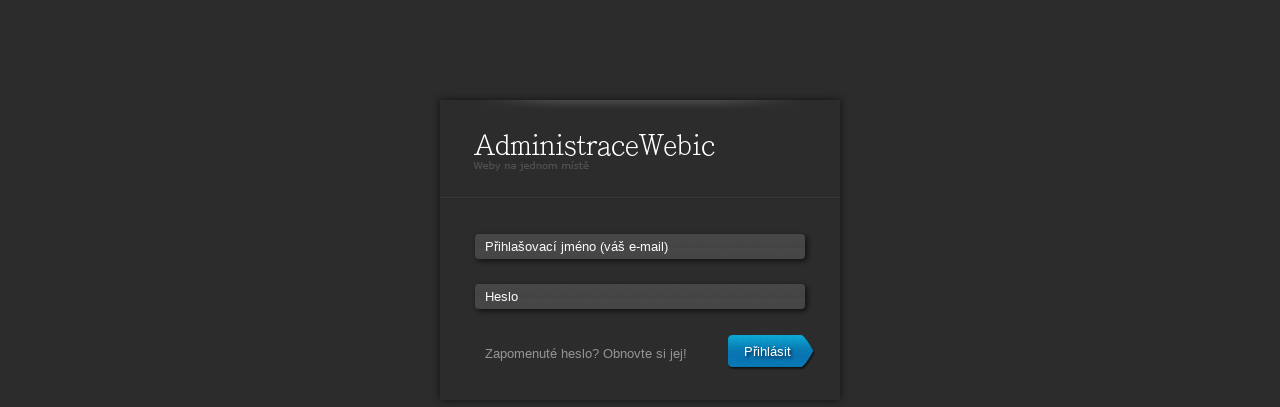

--- FILE ---
content_type: text/html; charset=utf-8
request_url: https://administrace.eu/sign-in
body_size: 803
content:
<?xml version="1.0" encoding="UTF-8"?><!DOCTYPE html PUBLIC "-//W3C//DTD XHTML 1.1//EN" "http://www.w3.org/TR/xhtml1/DTD/xhtml11.dtd">
<html xmlns='http://www.w3.org/1999/xhtml' xml:lang='cs'>
	<head>
		<title>Webic Admin</title>
		<meta http-equiv="description" name="robots" content="follow" />
		<meta http-equiv="Content-Type" content="text/html; charset=utf-8" />
		<meta http-equiv='Content-language' content='cs' />
		<meta name="author" content="Tom Hnatovsky, hnatovsky@xswd.cz" />
		<meta name="copyright" content="Tom Hnatovsky, 2013" />
		<link rel="shortcut icon" href="https://administrace.eu/favicon.ico" />
		<link media="screen" href="https://administrace.eu/style/screen.login.v1.css" rel="stylesheet" type="text/css" />
		<link media="screen" href="https://administrace.eu/style/jquery.FloatLabel.css" rel="stylesheet" type="text/css" />
		<script type="text/javascript" src="https://administrace.eu/js/jquery-1.8.2.min.js"></script>
		<script type="text/javascript" src="https://administrace.eu/js/jquery.FloatLabel.js"></script>
		<script type="text/javascript" src="https://administrace.eu/js/login.js"></script>
	</head>
	<body>
				<div id="loginBox">
			<h1><img src="https://administrace.eu/images/logo.png" alt="Webic" /></h1>

			<form action="https://administrace.eu/" method="post">
				<p class="js-float-label-wrapper">
					<label for="userName">Přihlašovací jméno (váš e-mail)</label>
					<input type="email" class="text" id="userName" name="adminLoginName" />
				</p>
				<p class="js-float-label-wrapper">
					<label for="userPassword">Heslo</label>
					<input type="password" class="text" id="userPassword" name="adminLoginPass" />
				</p>
				<p class="lostPassword">
					<a href="https://administrace.eu/zapomenute-heslo" title="">Zapomenuté heslo? Obnovte si jej!</a>
					<input type="submit" class="submit" value="Přihlásit" />
				</p>
			</form>
		</div>
	</body>
</html>

--- FILE ---
content_type: text/css
request_url: https://administrace.eu/style/screen.login.v1.css
body_size: 790
content:
* { margin: 0; padding: 0; border: 0; }
body { background: #2c2c2c; color: #939393; font-family: Calibri, Candara, Segoe, "Segoe UI", Optima, Arial, sans-serif; }

#loginBox { width: 400px; height: 300px; margin: 100px auto 0 auto; box-shadow: 0 0 7px #111; background: url(../images/login/bgTop.png) center 0 no-repeat; }
h1 { height: 99px; line-height: 99px; padding: 0 26px; background: url(../images/login/bgHeading.gif) 0 bottom repeat-x; }
h1 img { vertical-align: middle; }

form { padding: 35px; font-size: 13px; }
input.text { margin-bottom: 25px; padding: 0 10px; background: url(../images/login/input.gif) 0 0 repeat; color: #fff; height: 25px; line-height: 25px; border-radius: 4px; box-shadow: 2px 2px 5px #111; width: 310px; color: #f9f9f9; }

form p { position:relative }
label  { position:absolute; top: 4px; left: 10px; color: #f9f9f9; }
.lostPassword a { color: #939393; text-decoration: none; }
.lostPassword a:hover { text-decoration: underline; }
.lostPassword { padding: 0 0 0 10px; line-height: 39px; }
input.submit { float: right; width: 87px; height: 39px; background: url(../images/login/login.png) 0 0 no-repeat; color: #fff; padding: 0 8px 5px 0; cursor: pointer; font-size: 13px; text-shadow: 2px 2px 3px #03314b; display: block; margin-right: -10px; }
input.submit:hover { background: url(../images/login/login.png) 0 bottom no-repeat; }
p.paragraph { padding: 0 10px 20px 10px; }

.alert { width: 360px; margin: 20px auto; padding: 15px 20px; box-shadow: 0 0 7px #111; background: #47802b; color: #bdd9b2; font-size: 14px; }
.alert.error { background: #802b2b; color: #d9b2b2; }
.alert.e404 { width: 550px; margin: 60px auto 0 auto; background: #0981b9; color: #fff; text-align: center; }

#mailBox { width: 340px; margin: 50px auto; font-size: 0.8em; }
#mailBox a { color: #939393; text-decoration: none; display: block; width: 340px; text-align: right; text-shadow: 0 0 3px #000; background: url(../images/mailLink.png) 0 0 no-repeat; height: 39px; line-height: 39px; overflow: hidden; }
#mailBox a:hover { text-decoration: underline;  background: url(../images/mailLink.png) 0 -39px no-repeat; }

--- FILE ---
content_type: text/css
request_url: https://administrace.eu/style/jquery.FloatLabel.css
body_size: 235
content:
.js-float-label-wrapper { position: relative; }
.js-float-label-wrapper label { position: absolute; top: -1.4em; left: 0.8em; opacity: 0; color: #ccc; }

.js-float-label-wrapper.focused label,
.js-float-label-wrapper.populated label { opacity: 1; }

.js-float-label-wrapper.focused input,
.js-float-label-wrapper.populated input,
.js-float-label-wrapper.focused textarea,
.js-float-label-wrapper.populated textarea { /*padding-top: 2em;*/ }

.js-float-label-wrapper input,
.js-float-label-wrapper textarea,
.js-float-label-wrapper label { -webkit-transition: 0.2s ease-in-out; -moz-transition: 0.2s ease-in-out; -ms-transition: 0.2s ease-in-out; -o-transition: 0.2s ease-in-out; transition: 0.2s ease-in-out; }

--- FILE ---
content_type: application/javascript
request_url: https://administrace.eu/js/login.js
body_size: 116
content:
$(document).ready(function(){
	//$("label").inFieldLabels();
	$( '.js-float-label-wrapper' ).FloatLabel();
});

--- FILE ---
content_type: application/javascript
request_url: https://administrace.eu/js/jquery.FloatLabel.js
body_size: 418
content:
(function( $ ){
	$.fn.FloatLabel = function( options ){
		var defaults = {
			populatedClass : 'populated',
			focusedClass : 'focused'
		},
		settings = $.extend({}, defaults, options);

		return this.each(function(){
			var element = $(this),
				label = element.find('label'),
				input = element.find('textarea, input');

			if( input.val() == '' ) {
				input.val( label.text() );
				if (input.prop('type') == 'password') {
					input.data('type', 'password');
					input.prop('type', 'text');
				}
			} else {
				element.addClass( settings.populatedClass );
			}

			input.on( 'focus', function(){
				element.addClass( settings.focusedClass );
				
				if( input.val() === label.text() ){
					input.val('');
					if (input.data('type') == 'password') {
						input.prop('type', 'password');
					}
				} else {
					element.addClass( settings.populatedClass );
				}

			});

			input.on( 'blur', function(){
				element.removeClass( settings.focusedClass );
				
				if( !input.val() ){
					input.val( label.text() );
					if (input.data('type') == 'password') {
						input.prop('type', 'text');
					}
					element.removeClass( settings.populatedClass );
				}

			});

			input.on( 'keyup', function(){
				element.addClass( settings.populatedClass );
			});
		});
	};
})( jQuery );